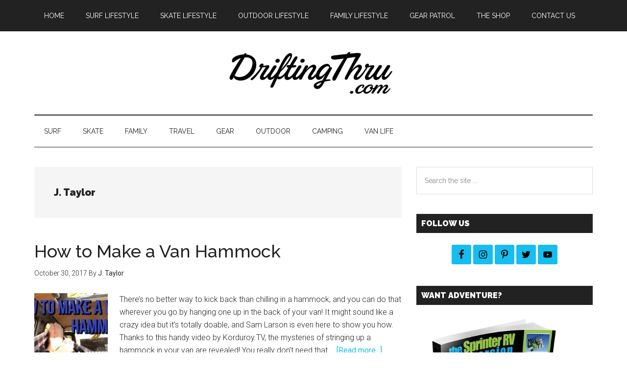

--- FILE ---
content_type: text/html; charset=UTF-8
request_url: https://blog.driftingthru.com/author/jack/
body_size: 10050
content:
<!DOCTYPE html>
<html lang="en-US" xmlns:fb="http://ogp.me/ns/fb#">
<head >
<meta charset="UTF-8" />
<meta name="viewport" content="width=device-width, initial-scale=1" />
<!-- Google Analytics Local by Webcraftic Local Google Analytics -->
<script>
(function(i,s,o,g,r,a,m){i['GoogleAnalyticsObject']=r;i[r]=i[r]||function(){
            (i[r].q=i[r].q||[]).push(arguments)},i[r].l=1*new Date();a=s.createElement(o),
            m=s.getElementsByTagName(o)[0];a.async=1;a.src=g;m.parentNode.insertBefore(a,m)
            })(window,document,'script','https://blog.driftingthru.com/wp-content/uploads/wga-cache/local-ga.js','ga');
ga('create', 'UA-39623287-1', 'auto');
ga('send', 'pageview');
</script>
<!-- end Google Analytics Local by Webcraftic Local Google Analytics -->
<meta name='robots' content='index, follow, max-image-preview:large, max-snippet:-1, max-video-preview:-1' />
	<style>img:is([sizes="auto" i], [sizes^="auto," i]) { contain-intrinsic-size: 3000px 1500px }</style>
	
	<!-- This site is optimized with the Yoast SEO plugin v19.4 - https://yoast.com/wordpress/plugins/seo/ -->
	<title>J. Taylor, Author at DriftingThru Blog</title>
	<link rel="canonical" href="https://blog.driftingthru.com/author/jack/" />
	<link rel="next" href="https://blog.driftingthru.com/author/jack/page/2/" />
	<meta property="og:locale" content="en_US" />
	<meta property="og:type" content="profile" />
	<meta property="og:title" content="J. Taylor, Author at DriftingThru Blog" />
	<meta property="og:url" content="https://blog.driftingthru.com/author/jack/" />
	<meta property="og:site_name" content="DriftingThru Blog" />
	<meta property="og:image" content="https://2.gravatar.com/avatar/8856d6ad485a690ed486fd0a15773dc5?s=500&d=wavatar&r=g" />
	<script type="application/ld+json" class="yoast-schema-graph">{"@context":"https://schema.org","@graph":[{"@type":"WebSite","@id":"https://blog.driftingthru.com/#website","url":"https://blog.driftingthru.com/","name":"DriftingThru Blog","description":"","potentialAction":[{"@type":"SearchAction","target":{"@type":"EntryPoint","urlTemplate":"https://blog.driftingthru.com/?s={search_term_string}"},"query-input":"required name=search_term_string"}],"inLanguage":"en-US"},{"@type":"ImageObject","inLanguage":"en-US","@id":"https://blog.driftingthru.com/author/jack/#primaryimage","url":"https://blog.driftingthru.com/wp-content/uploads/2017/10/How-to-Make-a-Van-Hammock.jpg","contentUrl":"https://blog.driftingthru.com/wp-content/uploads/2017/10/How-to-Make-a-Van-Hammock.jpg","width":1600,"height":900},{"@type":"ProfilePage","@id":"https://blog.driftingthru.com/author/jack/","url":"https://blog.driftingthru.com/author/jack/","name":"J. Taylor, Author at DriftingThru Blog","isPartOf":{"@id":"https://blog.driftingthru.com/#website"},"primaryImageOfPage":{"@id":"https://blog.driftingthru.com/author/jack/#primaryimage"},"image":{"@id":"https://blog.driftingthru.com/author/jack/#primaryimage"},"thumbnailUrl":"https://blog.driftingthru.com/wp-content/uploads/2017/10/How-to-Make-a-Van-Hammock.jpg","breadcrumb":{"@id":"https://blog.driftingthru.com/author/jack/#breadcrumb"},"inLanguage":"en-US","potentialAction":[{"@type":"ReadAction","target":["https://blog.driftingthru.com/author/jack/"]}]},{"@type":"BreadcrumbList","@id":"https://blog.driftingthru.com/author/jack/#breadcrumb","itemListElement":[{"@type":"ListItem","position":1,"name":"Home","item":"https://blog.driftingthru.com/"},{"@type":"ListItem","position":2,"name":"Archives for J. Taylor"}]},{"@type":"Person","@id":"https://blog.driftingthru.com/#/schema/person/dd4e5e7d1f93b12c14a228f23ad2b30a","name":"J. Taylor","image":{"@type":"ImageObject","inLanguage":"en-US","@id":"https://blog.driftingthru.com/#/schema/person/image/","url":"https://secure.gravatar.com/avatar/56fdd876304f1be055177b807661c769a60ee4b5ed886bd42361c73698b0312e?s=96&d=wavatar&r=g","contentUrl":"https://secure.gravatar.com/avatar/56fdd876304f1be055177b807661c769a60ee4b5ed886bd42361c73698b0312e?s=96&d=wavatar&r=g","caption":"J. Taylor"},"mainEntityOfPage":{"@id":"https://blog.driftingthru.com/author/jack/"}}]}</script>
	<!-- / Yoast SEO plugin. -->


<link rel='dns-prefetch' href='//fonts.googleapis.com' />
<link rel="alternate" type="application/rss+xml" title="DriftingThru Blog &raquo; Feed" href="https://blog.driftingthru.com/feed/" />
<link rel="alternate" type="application/rss+xml" title="DriftingThru Blog &raquo; Comments Feed" href="https://blog.driftingthru.com/comments/feed/" />
<link rel="alternate" type="application/rss+xml" title="DriftingThru Blog &raquo; Posts by J. Taylor Feed" href="https://blog.driftingthru.com/author/jack/feed/" />
<link rel='stylesheet' id='magazine-pro-css' href='https://blog.driftingthru.com/wp-content/themes/magazine-pro/style.css' type='text/css' media='all' />
<style id='magazine-pro-inline-css' type='text/css'>


		button:focus,
		button:hover,
		input[type="button"]:focus,
		input[type="button"]:hover,
		input[type="reset"]:focus,
		input[type="reset"]:hover,
		input[type="submit"]:focus,
		input[type="submit"]:hover,
		.archive-pagination li a:focus,
		.archive-pagination li a:hover,
		.archive-pagination li.active a,
		.button:focus,
		.button:hover,
		.entry-content .button:focus,
		.entry-content .button:hover,
		.home-middle a.more-link:focus,
		.home-middle a.more-link:hover,
		.home-top a.more-link:focus,
		.home-top a.more-link:hover,
		.js .content .home-middle a .entry-time,
		.js .content .home-top a .entry-time,
		.sidebar .tagcloud a:focus,
		.sidebar .tagcloud a:hover,
		.widget-area .enews-widget input[type="submit"] {
			background-color: #15beee;
			color: #222222;
		}

		.menu-toggle:focus,
		.menu-toggle:hover,
		.nav-primary .genesis-nav-menu a:focus,
		.nav-primary .genesis-nav-menu a:hover,
		.nav-primary .sub-menu a:focus,
		.nav-primary .sub-menu a:hover,
		.nav-primary .genesis-nav-menu .current-menu-item > a,
		.nav-primary .genesis-nav-menu .sub-menu .current-menu-item > a:focus,
		.nav-primary .genesis-nav-menu .sub-menu .current-menu-item > a:hover,
		.nav-primary .genesis-nav-menu a:focus,
		.nav-primary .genesis-nav-menu a:hover,
		.nav-primary .sub-menu a:focus,
		.nav-primary .sub-menu a:hover,
		.nav-primary .genesis-nav-menu .current-menu-item > a,
		.nav-primary .sub-menu-toggle:focus,
		.nav-primary .sub-menu-toggle:hover {
			color: #15beee;
		}

		@media only screen and (max-width: 840px) {
			nav.nav-primary .sub-menu-toggle:focus,
			nav.nav-primary .sub-menu-toggle:hover,
			nav.nav-primary.genesis-responsive-menu .genesis-nav-menu a:focus,
			nav.nav-primary.genesis-responsive-menu .genesis-nav-menu a:hover,
			nav.nav-primary.genesis-responsive-menu .genesis-nav-menu .sub-menu a:focus,
			nav.nav-primary.genesis-responsive-menu .genesis-nav-menu .sub-menu a:hover,
			#genesis-mobile-nav-primary:focus,
			#genesis-mobile-nav-primary:hover {
				color: #15beee;
			}
		}

		


		a:focus,
		a:hover,
		.entry-content a,
		.entry-title a:focus,
		.entry-title a:hover,
		.genesis-nav-menu a:focus,
		.genesis-nav-menu a:hover,
		.genesis-nav-menu .current-menu-item > a,
		.genesis-nav-menu .sub-menu .current-menu-item > a:focus,
		.genesis-nav-menu .sub-menu .current-menu-item > a:hover,
		.menu-toggle:focus,
		.menu-toggle:hover,
		.sub-menu-toggle:focus,
		.sub-menu-toggle:hover {
			color: #15beee;
		}
		
</style>
<link rel='stylesheet' id='wp-block-library-css' href='https://blog.driftingthru.com/wp-includes/css/dist/block-library/style.min.css' type='text/css' media='all' />
<style id='classic-theme-styles-inline-css' type='text/css'>
/*! This file is auto-generated */
.wp-block-button__link{color:#fff;background-color:#32373c;border-radius:9999px;box-shadow:none;text-decoration:none;padding:calc(.667em + 2px) calc(1.333em + 2px);font-size:1.125em}.wp-block-file__button{background:#32373c;color:#fff;text-decoration:none}
</style>
<style id='global-styles-inline-css' type='text/css'>
:root{--wp--preset--aspect-ratio--square: 1;--wp--preset--aspect-ratio--4-3: 4/3;--wp--preset--aspect-ratio--3-4: 3/4;--wp--preset--aspect-ratio--3-2: 3/2;--wp--preset--aspect-ratio--2-3: 2/3;--wp--preset--aspect-ratio--16-9: 16/9;--wp--preset--aspect-ratio--9-16: 9/16;--wp--preset--color--black: #000000;--wp--preset--color--cyan-bluish-gray: #abb8c3;--wp--preset--color--white: #ffffff;--wp--preset--color--pale-pink: #f78da7;--wp--preset--color--vivid-red: #cf2e2e;--wp--preset--color--luminous-vivid-orange: #ff6900;--wp--preset--color--luminous-vivid-amber: #fcb900;--wp--preset--color--light-green-cyan: #7bdcb5;--wp--preset--color--vivid-green-cyan: #00d084;--wp--preset--color--pale-cyan-blue: #8ed1fc;--wp--preset--color--vivid-cyan-blue: #0693e3;--wp--preset--color--vivid-purple: #9b51e0;--wp--preset--gradient--vivid-cyan-blue-to-vivid-purple: linear-gradient(135deg,rgba(6,147,227,1) 0%,rgb(155,81,224) 100%);--wp--preset--gradient--light-green-cyan-to-vivid-green-cyan: linear-gradient(135deg,rgb(122,220,180) 0%,rgb(0,208,130) 100%);--wp--preset--gradient--luminous-vivid-amber-to-luminous-vivid-orange: linear-gradient(135deg,rgba(252,185,0,1) 0%,rgba(255,105,0,1) 100%);--wp--preset--gradient--luminous-vivid-orange-to-vivid-red: linear-gradient(135deg,rgba(255,105,0,1) 0%,rgb(207,46,46) 100%);--wp--preset--gradient--very-light-gray-to-cyan-bluish-gray: linear-gradient(135deg,rgb(238,238,238) 0%,rgb(169,184,195) 100%);--wp--preset--gradient--cool-to-warm-spectrum: linear-gradient(135deg,rgb(74,234,220) 0%,rgb(151,120,209) 20%,rgb(207,42,186) 40%,rgb(238,44,130) 60%,rgb(251,105,98) 80%,rgb(254,248,76) 100%);--wp--preset--gradient--blush-light-purple: linear-gradient(135deg,rgb(255,206,236) 0%,rgb(152,150,240) 100%);--wp--preset--gradient--blush-bordeaux: linear-gradient(135deg,rgb(254,205,165) 0%,rgb(254,45,45) 50%,rgb(107,0,62) 100%);--wp--preset--gradient--luminous-dusk: linear-gradient(135deg,rgb(255,203,112) 0%,rgb(199,81,192) 50%,rgb(65,88,208) 100%);--wp--preset--gradient--pale-ocean: linear-gradient(135deg,rgb(255,245,203) 0%,rgb(182,227,212) 50%,rgb(51,167,181) 100%);--wp--preset--gradient--electric-grass: linear-gradient(135deg,rgb(202,248,128) 0%,rgb(113,206,126) 100%);--wp--preset--gradient--midnight: linear-gradient(135deg,rgb(2,3,129) 0%,rgb(40,116,252) 100%);--wp--preset--font-size--small: 13px;--wp--preset--font-size--medium: 20px;--wp--preset--font-size--large: 36px;--wp--preset--font-size--x-large: 42px;--wp--preset--spacing--20: 0.44rem;--wp--preset--spacing--30: 0.67rem;--wp--preset--spacing--40: 1rem;--wp--preset--spacing--50: 1.5rem;--wp--preset--spacing--60: 2.25rem;--wp--preset--spacing--70: 3.38rem;--wp--preset--spacing--80: 5.06rem;--wp--preset--shadow--natural: 6px 6px 9px rgba(0, 0, 0, 0.2);--wp--preset--shadow--deep: 12px 12px 50px rgba(0, 0, 0, 0.4);--wp--preset--shadow--sharp: 6px 6px 0px rgba(0, 0, 0, 0.2);--wp--preset--shadow--outlined: 6px 6px 0px -3px rgba(255, 255, 255, 1), 6px 6px rgba(0, 0, 0, 1);--wp--preset--shadow--crisp: 6px 6px 0px rgba(0, 0, 0, 1);}:where(.is-layout-flex){gap: 0.5em;}:where(.is-layout-grid){gap: 0.5em;}body .is-layout-flex{display: flex;}.is-layout-flex{flex-wrap: wrap;align-items: center;}.is-layout-flex > :is(*, div){margin: 0;}body .is-layout-grid{display: grid;}.is-layout-grid > :is(*, div){margin: 0;}:where(.wp-block-columns.is-layout-flex){gap: 2em;}:where(.wp-block-columns.is-layout-grid){gap: 2em;}:where(.wp-block-post-template.is-layout-flex){gap: 1.25em;}:where(.wp-block-post-template.is-layout-grid){gap: 1.25em;}.has-black-color{color: var(--wp--preset--color--black) !important;}.has-cyan-bluish-gray-color{color: var(--wp--preset--color--cyan-bluish-gray) !important;}.has-white-color{color: var(--wp--preset--color--white) !important;}.has-pale-pink-color{color: var(--wp--preset--color--pale-pink) !important;}.has-vivid-red-color{color: var(--wp--preset--color--vivid-red) !important;}.has-luminous-vivid-orange-color{color: var(--wp--preset--color--luminous-vivid-orange) !important;}.has-luminous-vivid-amber-color{color: var(--wp--preset--color--luminous-vivid-amber) !important;}.has-light-green-cyan-color{color: var(--wp--preset--color--light-green-cyan) !important;}.has-vivid-green-cyan-color{color: var(--wp--preset--color--vivid-green-cyan) !important;}.has-pale-cyan-blue-color{color: var(--wp--preset--color--pale-cyan-blue) !important;}.has-vivid-cyan-blue-color{color: var(--wp--preset--color--vivid-cyan-blue) !important;}.has-vivid-purple-color{color: var(--wp--preset--color--vivid-purple) !important;}.has-black-background-color{background-color: var(--wp--preset--color--black) !important;}.has-cyan-bluish-gray-background-color{background-color: var(--wp--preset--color--cyan-bluish-gray) !important;}.has-white-background-color{background-color: var(--wp--preset--color--white) !important;}.has-pale-pink-background-color{background-color: var(--wp--preset--color--pale-pink) !important;}.has-vivid-red-background-color{background-color: var(--wp--preset--color--vivid-red) !important;}.has-luminous-vivid-orange-background-color{background-color: var(--wp--preset--color--luminous-vivid-orange) !important;}.has-luminous-vivid-amber-background-color{background-color: var(--wp--preset--color--luminous-vivid-amber) !important;}.has-light-green-cyan-background-color{background-color: var(--wp--preset--color--light-green-cyan) !important;}.has-vivid-green-cyan-background-color{background-color: var(--wp--preset--color--vivid-green-cyan) !important;}.has-pale-cyan-blue-background-color{background-color: var(--wp--preset--color--pale-cyan-blue) !important;}.has-vivid-cyan-blue-background-color{background-color: var(--wp--preset--color--vivid-cyan-blue) !important;}.has-vivid-purple-background-color{background-color: var(--wp--preset--color--vivid-purple) !important;}.has-black-border-color{border-color: var(--wp--preset--color--black) !important;}.has-cyan-bluish-gray-border-color{border-color: var(--wp--preset--color--cyan-bluish-gray) !important;}.has-white-border-color{border-color: var(--wp--preset--color--white) !important;}.has-pale-pink-border-color{border-color: var(--wp--preset--color--pale-pink) !important;}.has-vivid-red-border-color{border-color: var(--wp--preset--color--vivid-red) !important;}.has-luminous-vivid-orange-border-color{border-color: var(--wp--preset--color--luminous-vivid-orange) !important;}.has-luminous-vivid-amber-border-color{border-color: var(--wp--preset--color--luminous-vivid-amber) !important;}.has-light-green-cyan-border-color{border-color: var(--wp--preset--color--light-green-cyan) !important;}.has-vivid-green-cyan-border-color{border-color: var(--wp--preset--color--vivid-green-cyan) !important;}.has-pale-cyan-blue-border-color{border-color: var(--wp--preset--color--pale-cyan-blue) !important;}.has-vivid-cyan-blue-border-color{border-color: var(--wp--preset--color--vivid-cyan-blue) !important;}.has-vivid-purple-border-color{border-color: var(--wp--preset--color--vivid-purple) !important;}.has-vivid-cyan-blue-to-vivid-purple-gradient-background{background: var(--wp--preset--gradient--vivid-cyan-blue-to-vivid-purple) !important;}.has-light-green-cyan-to-vivid-green-cyan-gradient-background{background: var(--wp--preset--gradient--light-green-cyan-to-vivid-green-cyan) !important;}.has-luminous-vivid-amber-to-luminous-vivid-orange-gradient-background{background: var(--wp--preset--gradient--luminous-vivid-amber-to-luminous-vivid-orange) !important;}.has-luminous-vivid-orange-to-vivid-red-gradient-background{background: var(--wp--preset--gradient--luminous-vivid-orange-to-vivid-red) !important;}.has-very-light-gray-to-cyan-bluish-gray-gradient-background{background: var(--wp--preset--gradient--very-light-gray-to-cyan-bluish-gray) !important;}.has-cool-to-warm-spectrum-gradient-background{background: var(--wp--preset--gradient--cool-to-warm-spectrum) !important;}.has-blush-light-purple-gradient-background{background: var(--wp--preset--gradient--blush-light-purple) !important;}.has-blush-bordeaux-gradient-background{background: var(--wp--preset--gradient--blush-bordeaux) !important;}.has-luminous-dusk-gradient-background{background: var(--wp--preset--gradient--luminous-dusk) !important;}.has-pale-ocean-gradient-background{background: var(--wp--preset--gradient--pale-ocean) !important;}.has-electric-grass-gradient-background{background: var(--wp--preset--gradient--electric-grass) !important;}.has-midnight-gradient-background{background: var(--wp--preset--gradient--midnight) !important;}.has-small-font-size{font-size: var(--wp--preset--font-size--small) !important;}.has-medium-font-size{font-size: var(--wp--preset--font-size--medium) !important;}.has-large-font-size{font-size: var(--wp--preset--font-size--large) !important;}.has-x-large-font-size{font-size: var(--wp--preset--font-size--x-large) !important;}
:where(.wp-block-post-template.is-layout-flex){gap: 1.25em;}:where(.wp-block-post-template.is-layout-grid){gap: 1.25em;}
:where(.wp-block-columns.is-layout-flex){gap: 2em;}:where(.wp-block-columns.is-layout-grid){gap: 2em;}
:root :where(.wp-block-pullquote){font-size: 1.5em;line-height: 1.6;}
</style>
<link rel='stylesheet' id='contact-form-7-css' href='https://blog.driftingthru.com/wp-content/plugins/contact-form-7/includes/css/styles.css' type='text/css' media='all' />
<link rel='stylesheet' id='dashicons-css' href='https://blog.driftingthru.com/wp-includes/css/dashicons.min.css' type='text/css' media='all' />
<link rel='stylesheet' id='google-fonts-css' href='//fonts.googleapis.com/css?family=Roboto%3A300%2C400%7CRaleway%3A400%2C500%2C900&#038;ver=3.2.3' type='text/css' media='all' />
<link rel='stylesheet' id='simple-social-icons-font-css' href='https://blog.driftingthru.com/wp-content/plugins/simple-social-icons/css/style.css' type='text/css' media='all' />
<script type="text/javascript" src="https://blog.driftingthru.com/wp-includes/js/jquery/jquery.min.js" id="jquery-core-js"></script>
<script type="text/javascript" src="https://blog.driftingthru.com/wp-includes/js/jquery/jquery-migrate.min.js" id="jquery-migrate-js"></script>
<script type="text/javascript" src="https://blog.driftingthru.com/wp-content/themes/magazine-pro/js/entry-date.js" id="magazine-entry-date-js"></script>
<link rel="https://api.w.org/" href="https://blog.driftingthru.com/wp-json/" /><link rel="alternate" title="JSON" type="application/json" href="https://blog.driftingthru.com/wp-json/wp/v2/users/3" /><link rel="EditURI" type="application/rsd+xml" title="RSD" href="https://blog.driftingthru.com/xmlrpc.php?rsd" />
<meta name="generator" content="WordPress 6.8.3" />
<script type="text/javascript" src="http://classic.avantlink.com/affiliate_app_confirm.php?mode=js&authResponse=a61f5a9e81938cc360f9585313711355c37bc2b2"></script>
<meta name="msvalidate.01" content="4DDBE188563E05F7E951B46ABC661D4C" />
<link rel="icon" href="https://blog.driftingthru.com/wp-content/themes/magazine-pro/images/favicon.ico" />
<style type="text/css">.site-title a { background: url(https://blog.driftingthru.com/wp-content/uploads/2017/05/cropped-760x180.jpg) no-repeat !important; }</style>
<!-- All in one Favicon 4.7 --><link rel="shortcut icon" href="https://blog.driftingthru.com/wp-content/uploads/2015/02/favicon6.ico" />
</head>
<body class="archive author author-jack author-3 wp-theme-genesis wp-child-theme-magazine-pro custom-header header-image header-full-width content-sidebar genesis-breadcrumbs-hidden genesis-footer-widgets-hidden primary-nav"><div class="site-container"><ul class="genesis-skip-link"><li><a href="#genesis-content" class="screen-reader-shortcut"> Skip to main content</a></li><li><a href="#genesis-nav-secondary" class="screen-reader-shortcut"> Skip to secondary menu</a></li><li><a href="#genesis-sidebar-primary" class="screen-reader-shortcut"> Skip to primary sidebar</a></li></ul><nav class="nav-primary" aria-label="Main" id="genesis-nav-primary"><div class="wrap"><ul id="menu-menu" class="menu genesis-nav-menu menu-primary js-superfish"><li id="menu-item-2325" class="menu-item menu-item-type-custom menu-item-object-custom menu-item-home menu-item-2325"><a href="https://blog.driftingthru.com/"><span >Home</span></a></li>
<li id="menu-item-2326" class="menu-item menu-item-type-taxonomy menu-item-object-category menu-item-has-children menu-item-2326"><a href="https://blog.driftingthru.com/category/surf-lifestyle/"><span >Surf Lifestyle</span></a>
<ul class="sub-menu">
	<li id="menu-item-2334" class="menu-item menu-item-type-taxonomy menu-item-object-category menu-item-2334"><a href="https://blog.driftingthru.com/category/news/"><span >News</span></a></li>
	<li id="menu-item-2335" class="menu-item menu-item-type-taxonomy menu-item-object-category menu-item-2335"><a href="https://blog.driftingthru.com/category/wsl/"><span >WSL</span></a></li>
	<li id="menu-item-2336" class="menu-item menu-item-type-taxonomy menu-item-object-category menu-item-2336"><a href="https://blog.driftingthru.com/category/art/"><span >Art</span></a></li>
</ul>
</li>
<li id="menu-item-2338" class="menu-item menu-item-type-taxonomy menu-item-object-category menu-item-2338"><a href="https://blog.driftingthru.com/category/skate/"><span >Skate Lifestyle</span></a></li>
<li id="menu-item-2250" class="menu-item menu-item-type-taxonomy menu-item-object-category menu-item-has-children menu-item-2250"><a href="https://blog.driftingthru.com/category/outdoor-lifestyle/"><span >Outdoor Lifestyle</span></a>
<ul class="sub-menu">
	<li id="menu-item-2337" class="menu-item menu-item-type-taxonomy menu-item-object-category menu-item-2337"><a href="https://blog.driftingthru.com/category/travel/"><span >Travel</span></a></li>
</ul>
</li>
<li id="menu-item-2327" class="menu-item menu-item-type-taxonomy menu-item-object-category menu-item-2327"><a href="https://blog.driftingthru.com/category/family-lifestyle/"><span >Family Lifestyle</span></a></li>
<li id="menu-item-2323" class="menu-item menu-item-type-taxonomy menu-item-object-category menu-item-2323"><a href="https://blog.driftingthru.com/category/outdoor-gear-reviews/"><span >Gear Patrol</span></a></li>
<li id="menu-item-802" class="menu-item menu-item-type-custom menu-item-object-custom menu-item-has-children menu-item-802"><a href="http://driftingthru.com"><span >THE SHOP</span></a>
<ul class="sub-menu">
	<li id="menu-item-245" class="menu-item menu-item-type-custom menu-item-object-custom menu-item-245"><a href="http://driftingthru.com/surf-shop/"><span >Surf Shop</span></a></li>
	<li id="menu-item-799" class="menu-item menu-item-type-custom menu-item-object-custom menu-item-799"><a href="http://driftingthru.com/skateboards/"><span >Skate Shop</span></a></li>
	<li id="menu-item-800" class="menu-item menu-item-type-custom menu-item-object-custom menu-item-800"><a href="http://driftingthru.com/bodyboard-shop/"><span >Bodyboard Shop</span></a></li>
	<li id="menu-item-801" class="menu-item menu-item-type-custom menu-item-object-custom menu-item-801"><a href="http://driftingthru.com/stand-up-paddle/"><span >SUP Shop</span></a></li>
	<li id="menu-item-803" class="menu-item menu-item-type-custom menu-item-object-custom menu-item-803"><a href="http://driftingthru.com/misc/"><span >Accessories</span></a></li>
	<li id="menu-item-804" class="menu-item menu-item-type-custom menu-item-object-custom menu-item-804"><a href="http://driftingthru.com/sale/"><span >On Sale</span></a></li>
</ul>
</li>
<li id="menu-item-2331" class="menu-item menu-item-type-post_type menu-item-object-page menu-item-2331"><a href="https://blog.driftingthru.com/contact-us/"><span >Contact Us</span></a></li>
</ul></div></nav><header class="site-header"><div class="wrap"><div class="title-area"><p class="site-title"><a href="https://blog.driftingthru.com/">DriftingThru Blog</a></p></div></div></header><nav class="nav-secondary" aria-label="Secondary" id="genesis-nav-secondary"><div class="wrap"><ul id="menu-secondary-nav" class="menu genesis-nav-menu menu-secondary js-superfish"><li id="menu-item-2290" class="menu-item menu-item-type-taxonomy menu-item-object-category menu-item-2290"><a href="https://blog.driftingthru.com/category/surf-lifestyle/"><span >Surf</span></a></li>
<li id="menu-item-2291" class="menu-item menu-item-type-taxonomy menu-item-object-category menu-item-2291"><a href="https://blog.driftingthru.com/category/skate/"><span >Skate</span></a></li>
<li id="menu-item-2333" class="menu-item menu-item-type-taxonomy menu-item-object-category menu-item-2333"><a href="https://blog.driftingthru.com/category/family-lifestyle/"><span >Family</span></a></li>
<li id="menu-item-2292" class="menu-item menu-item-type-taxonomy menu-item-object-category menu-item-2292"><a href="https://blog.driftingthru.com/category/travel/"><span >Travel</span></a></li>
<li id="menu-item-2296" class="menu-item menu-item-type-taxonomy menu-item-object-category menu-item-2296"><a href="https://blog.driftingthru.com/category/outdoor-gear-reviews/"><span >Gear</span></a></li>
<li id="menu-item-2293" class="menu-item menu-item-type-taxonomy menu-item-object-category menu-item-2293"><a href="https://blog.driftingthru.com/category/outdoor-lifestyle/"><span >Outdoor</span></a></li>
<li id="menu-item-2361" class="menu-item menu-item-type-taxonomy menu-item-object-category menu-item-2361"><a href="https://blog.driftingthru.com/category/camping/"><span >Camping</span></a></li>
<li id="menu-item-2362" class="menu-item menu-item-type-taxonomy menu-item-object-category menu-item-2362"><a href="https://blog.driftingthru.com/category/van-life/"><span >Van Life</span></a></li>
</ul></div></nav><div class="site-inner"><div class="content-sidebar-wrap"><main class="content" id="genesis-content"><div class="archive-description author-archive-description author-description"><h1 class="archive-title">J. Taylor</h1></div><article class="post-2586 post type-post status-publish format-standard has-post-thumbnail category-van-life tag-camper tag-outdoors tag-van-hammock tag-van-life entry" aria-label="How to Make a Van Hammock"><header class="entry-header"><h2 class="entry-title"><a class="entry-title-link" rel="bookmark" href="https://blog.driftingthru.com/make-van-hammock/">How to Make a Van Hammock</a></h2>
<p class="entry-meta"><time class="entry-time">October 30, 2017</time> By <span class="entry-author"><a href="https://blog.driftingthru.com/author/jack/" class="entry-author-link" rel="author"><span class="entry-author-name">J. Taylor</span></a></span>  </p></header><div class="entry-content"><a class="entry-image-link" href="https://blog.driftingthru.com/make-van-hammock/" aria-hidden="true" tabindex="-1"><img width="150" height="150" src="https://blog.driftingthru.com/wp-content/uploads/2017/10/How-to-Make-a-Van-Hammock-150x150.jpg" class="alignleft post-image entry-image" alt="" decoding="async" srcset="https://blog.driftingthru.com/wp-content/uploads/2017/10/How-to-Make-a-Van-Hammock-150x150.jpg 150w, https://blog.driftingthru.com/wp-content/uploads/2017/10/How-to-Make-a-Van-Hammock-100x100.jpg 100w" sizes="(max-width: 150px) 100vw, 150px" /></a><p>There’s no better way to kick back than chilling in a hammock, and you can do that wherever you go by hanging one up in the back of your van! It might sound like a crazy idea but it’s totally doable, and Sam Larson is even here to show you how. Thanks to this handy video by Korduroy.TV, the mysteries of stringing up a hammock in your van are revealed! You really don’t need that &#x02026; <a href="https://blog.driftingthru.com/make-van-hammock/" class="more-link">[Read more...] <span class="screen-reader-text">about How to Make a Van Hammock</span></a></p></div></article><article class="post-2570 post type-post status-publish format-standard has-post-thumbnail category-travel tag-playa-zicatela tag-puerto-escondido tag-surf-bum tag-travel entry" aria-label="A Surf Bum’s Guide to Puerto Escondido"><header class="entry-header"><h2 class="entry-title"><a class="entry-title-link" rel="bookmark" href="https://blog.driftingthru.com/a-surf-bums-guide-to-puerto-escondido/">A Surf Bum’s Guide to Puerto Escondido</a></h2>
<p class="entry-meta"><time class="entry-time">October 25, 2017</time> By <span class="entry-author"><a href="https://blog.driftingthru.com/author/jack/" class="entry-author-link" rel="author"><span class="entry-author-name">J. Taylor</span></a></span>  </p></header><div class="entry-content"><a class="entry-image-link" href="https://blog.driftingthru.com/a-surf-bums-guide-to-puerto-escondido/" aria-hidden="true" tabindex="-1"><img width="150" height="150" src="https://blog.driftingthru.com/wp-content/uploads/2017/10/IMG_2440-compressor-150x150.jpg" class="alignleft post-image entry-image" alt="" decoding="async" loading="lazy" srcset="https://blog.driftingthru.com/wp-content/uploads/2017/10/IMG_2440-compressor-150x150.jpg 150w, https://blog.driftingthru.com/wp-content/uploads/2017/10/IMG_2440-compressor-100x100.jpg 100w" sizes="auto, (max-width: 150px) 100vw, 150px" /></a><p>Deep down south in the state of Oaxaca, Puerto Escondido has become renown in the surfing world as a big wave spot, but what about when the swell isn’t triple overhead? Visiting this surf town outside of the big wave season doesn’t make it any less worthy as a surf destination, in fact you’ll probably surf more unless you only paddle out when the waves are taller than the palm &#x02026; <a href="https://blog.driftingthru.com/a-surf-bums-guide-to-puerto-escondido/" class="more-link">[Read more...] <span class="screen-reader-text">about A Surf Bum’s Guide to Puerto Escondido</span></a></p></div></article><article class="post-2583 post type-post status-publish format-standard has-post-thumbnail category-surf-lifestyle category-video tag-alex-grey tag-mexico tag-smoke-bomb tag-turkeymelt entry" aria-label="Smoke Bomb"><header class="entry-header"><h2 class="entry-title"><a class="entry-title-link" rel="bookmark" href="https://blog.driftingthru.com/smoke-bomb/">Smoke Bomb</a></h2>
<p class="entry-meta"><time class="entry-time">October 20, 2017</time> By <span class="entry-author"><a href="https://blog.driftingthru.com/author/jack/" class="entry-author-link" rel="author"><span class="entry-author-name">J. Taylor</span></a></span>  </p></header><div class="entry-content"><a class="entry-image-link" href="https://blog.driftingthru.com/smoke-bomb/" aria-hidden="true" tabindex="-1"><img width="150" height="150" src="https://blog.driftingthru.com/wp-content/uploads/2017/10/Smoke-Bomb-150x150.jpg" class="alignleft post-image entry-image" alt="Smoke Bomb" decoding="async" loading="lazy" srcset="https://blog.driftingthru.com/wp-content/uploads/2017/10/Smoke-Bomb-150x150.jpg 150w, https://blog.driftingthru.com/wp-content/uploads/2017/10/Smoke-Bomb-100x100.jpg 100w" sizes="auto, (max-width: 150px) 100vw, 150px" /></a><p>While California didn’t have the best summer of surf this year, there was somewhere not too far away that did! Yes, we’re talking about Mexico, where the southern points lit up for anyone willing to make the journey there. What’s not to love about reeling rights in the scorching sun, right? Alex Grey got himself there to shred everything the south swell season could throw at &#x02026; <a href="https://blog.driftingthru.com/smoke-bomb/" class="more-link">[Read more...] <span class="screen-reader-text">about Smoke Bomb</span></a></p></div></article><article class="post-2590 post type-post status-publish format-standard has-post-thumbnail category-wsl tag-gabriel-medina tag-hossegor tag-quiksilver-pro-france tag-wsl entry" aria-label="Gabriel Medina &#038; Carissa Moore Win Quiksilver and Roxy Pro France"><header class="entry-header"><h2 class="entry-title"><a class="entry-title-link" rel="bookmark" href="https://blog.driftingthru.com/2017-quiksilver-pro-france/">Gabriel Medina &#038; Carissa Moore Win Quiksilver and Roxy Pro France</a></h2>
<p class="entry-meta"><time class="entry-time">October 16, 2017</time> By <span class="entry-author"><a href="https://blog.driftingthru.com/author/jack/" class="entry-author-link" rel="author"><span class="entry-author-name">J. Taylor</span></a></span>  </p></header><div class="entry-content"><a class="entry-image-link" href="https://blog.driftingthru.com/2017-quiksilver-pro-france/" aria-hidden="true" tabindex="-1"><img width="150" height="150" src="https://blog.driftingthru.com/wp-content/uploads/2017/10/finalist-5375-QuiksilverProFrance17Poullenot-compressor-150x150.jpg" class="alignleft post-image entry-image" alt="" decoding="async" loading="lazy" srcset="https://blog.driftingthru.com/wp-content/uploads/2017/10/finalist-5375-QuiksilverProFrance17Poullenot-compressor-150x150.jpg 150w, https://blog.driftingthru.com/wp-content/uploads/2017/10/finalist-5375-QuiksilverProFrance17Poullenot-compressor-100x100.jpg 100w" sizes="auto, (max-width: 150px) 100vw, 150px" /></a><p>Gabriel Medina and Carissa Moore claimed victory at the Quiksilver and Roxy Pro France, respectively, in excellent three-to-five foot rippable peaks at Stop No. 9 of the World Surf League Championship Tour.
2014 WSL Champion Medina built momentum all week to peak at the perfect time in the final series and put together two massive heats in the Semifinals and Final to win the &#x02026; <a href="https://blog.driftingthru.com/2017-quiksilver-pro-france/" class="more-link">[Read more...] <span class="screen-reader-text">about Gabriel Medina &#038; Carissa Moore Win Quiksilver and Roxy Pro France</span></a></p></div></article><article class="post-2566 post type-post status-publish format-standard has-post-thumbnail category-family-lifestyle category-video tag-camper tag-family tag-outdoors tag-van-life entry" aria-label="Camper Van Travel with a Baby &#8211; It’s Family Van Life!"><header class="entry-header"><h2 class="entry-title"><a class="entry-title-link" rel="bookmark" href="https://blog.driftingthru.com/camper-van-travel-baby-family-van-life/">Camper Van Travel with a Baby &#8211; It’s Family Van Life!</a></h2>
<p class="entry-meta"><time class="entry-time">October 9, 2017</time> By <span class="entry-author"><a href="https://blog.driftingthru.com/author/jack/" class="entry-author-link" rel="author"><span class="entry-author-name">J. Taylor</span></a></span>  </p></header><div class="entry-content"><a class="entry-image-link" href="https://blog.driftingthru.com/camper-van-travel-baby-family-van-life/" aria-hidden="true" tabindex="-1"><img width="150" height="150" src="https://blog.driftingthru.com/wp-content/uploads/2017/10/maxresdefault-150x150.jpg" class="alignleft post-image entry-image" alt="van life with a baby" decoding="async" loading="lazy" srcset="https://blog.driftingthru.com/wp-content/uploads/2017/10/maxresdefault-150x150.jpg 150w, https://blog.driftingthru.com/wp-content/uploads/2017/10/maxresdefault-100x100.jpg 100w" sizes="auto, (max-width: 150px) 100vw, 150px" /></a><p>The thought of packing it all up and hitting the road with your baby in tow might sound too crazy when you say it to yourself, so hear about it from people who are doing it! The guys from Exploring Alternatives met up with a new family living the van life, Andrew, Stacey, and 3-month-old Rowan. Hearing about their experiences shed some light on exactly what it’s like to live &#x02026; <a href="https://blog.driftingthru.com/camper-van-travel-baby-family-van-life/" class="more-link">[Read more...] <span class="screen-reader-text">about Camper Van Travel with a Baby &#8211; It’s Family Van Life!</span></a></p></div></article><div class="archive-pagination pagination"><div class="pagination-next alignright"><a href="https://blog.driftingthru.com/author/jack/page/2/" >Next Page &#x000BB;</a></div></div></main><aside class="sidebar sidebar-primary widget-area" role="complementary" aria-label="Primary Sidebar" id="genesis-sidebar-primary"><h2 class="genesis-sidebar-title screen-reader-text">Primary Sidebar</h2><section id="search-6" class="widget widget_search"><div class="widget-wrap"><form class="search-form" method="get" action="https://blog.driftingthru.com/" role="search"><label class="search-form-label screen-reader-text" for="searchform-1">Search the site ...</label><input class="search-form-input" type="search" name="s" id="searchform-1" placeholder="Search the site ..."><input class="search-form-submit" type="submit" value="Search"><meta content="https://blog.driftingthru.com/?s={s}"></form></div></section>
<section id="simple-social-icons-2" class="widget simple-social-icons"><div class="widget-wrap"><h3 class="widgettitle widget-title">Follow Us</h3>
<ul class="aligncenter"><li class="ssi-facebook"><a href="http://www.facebook.com/driftingthru" target="_blank" rel="noopener noreferrer"><svg role="img" class="social-facebook" aria-labelledby="social-facebook-2"><title id="social-facebook-2">Facebook</title><use xlink:href="https://blog.driftingthru.com/wp-content/plugins/simple-social-icons/symbol-defs.svg#social-facebook"></use></svg></a></li><li class="ssi-instagram"><a href="http://www.instagram.com/driftingthrudotcom" target="_blank" rel="noopener noreferrer"><svg role="img" class="social-instagram" aria-labelledby="social-instagram-2"><title id="social-instagram-2">Instagram</title><use xlink:href="https://blog.driftingthru.com/wp-content/plugins/simple-social-icons/symbol-defs.svg#social-instagram"></use></svg></a></li><li class="ssi-pinterest"><a href="http://www.pinterest.com/driftingthru" target="_blank" rel="noopener noreferrer"><svg role="img" class="social-pinterest" aria-labelledby="social-pinterest-2"><title id="social-pinterest-2">Pinterest</title><use xlink:href="https://blog.driftingthru.com/wp-content/plugins/simple-social-icons/symbol-defs.svg#social-pinterest"></use></svg></a></li><li class="ssi-twitter"><a href="http://www.twiter.com/driftingthru" target="_blank" rel="noopener noreferrer"><svg role="img" class="social-twitter" aria-labelledby="social-twitter-2"><title id="social-twitter-2">Twitter</title><use xlink:href="https://blog.driftingthru.com/wp-content/plugins/simple-social-icons/symbol-defs.svg#social-twitter"></use></svg></a></li><li class="ssi-youtube"><a href="http://www.youtube.com/driftingthrudotcom" target="_blank" rel="noopener noreferrer"><svg role="img" class="social-youtube" aria-labelledby="social-youtube-2"><title id="social-youtube-2">YouTube</title><use xlink:href="https://blog.driftingthru.com/wp-content/plugins/simple-social-icons/symbol-defs.svg#social-youtube"></use></svg></a></li></ul></div></section>
<section id="black-studio-tinymce-17" class="widget widget_black_studio_tinymce"><div class="widget-wrap"><h3 class="widgettitle widget-title">Want Adventure?</h3>
<div class="textwidget"><p><a href="https://www.e-junkie.com/ecom/gb.php?ii=910640&amp;cl=161661&amp;c=ib&amp;aff=324184"><img class="size-full wp-image-2373 alignleft" src="https://blog.driftingthru.com/wp-content/uploads/2017/05/300x350.jpg" alt="" width="300" height="350" /></a></p>
</div></div></section>
<section id="black-studio-tinymce-16" class="widget widget_black_studio_tinymce"><div class="widget-wrap"><div class="textwidget"></div></div></section>
<section id="black-studio-tinymce-18" class="widget widget_black_studio_tinymce"><div class="widget-wrap"><h3 class="widgettitle widget-title">Connect With Us </h3>
<div class="textwidget"></div></div></section>
<div class="widget-wrap">Please check your feed, the data was entered incorrectly.</div>
<section id="cd_fbsp_like_widget-3" class="widget cd-fb-like-widget"><div class="widget-wrap"><fb:like-box href="http://www.facebook.com/driftingthru" width="300" height="350" border_color="" show_faces="true" stream="true" header="true"></fb:like-box></div></section>
</aside></div></div><footer class="site-footer"><div class="wrap">

<div id="footerleft">
		<p>Copyright &copy; 2017 &middot; All rights reserved &middot; <a href="https://driftingthru.com" >DriftingThru.com</a> &middot; <?php wp_loginout(); ?> </p>
	</div></div></footer></div><script type="speculationrules">
{"prefetch":[{"source":"document","where":{"and":[{"href_matches":"\/*"},{"not":{"href_matches":["\/wp-*.php","\/wp-admin\/*","\/wp-content\/uploads\/*","\/wp-content\/*","\/wp-content\/plugins\/*","\/wp-content\/themes\/magazine-pro\/*","\/wp-content\/themes\/genesis\/*","\/*\\?(.+)"]}},{"not":{"selector_matches":"a[rel~=\"nofollow\"]"}},{"not":{"selector_matches":".no-prefetch, .no-prefetch a"}}]},"eagerness":"conservative"}]}
</script>
    <div id="fb-root"></div>
    <script>(function(d, s, id) {
      var js, fjs = d.getElementsByTagName(s)[0];
      if (d.getElementById(id)) return;
      js = d.createElement(s); js.id = id;
      js.src = "//connect.facebook.net/en_US/all.js#xfbml=1";
      fjs.parentNode.insertBefore(js, fjs);
    }(document, 'script', 'facebook-jssdk'));</script>
    <script type="text/javascript">
  (function() {
    window._pa = window._pa || {};
    // _pa.orderId = "myUser@email.com"; // OPTIONAL: include your user's email address or order ID
    // _pa.revenue = "19.99"; // OPTIONAL: include dynamic purchase value for the conversion
    // _pa.onLoadEvent = "sign_up"; // OPTIONAL: name of segment/conversion to be fired on script load
    var pa = document.createElement('script'); pa.type = 'text/javascript'; pa.async = true;
    pa.src = ('https:' == document.location.protocol ? 'https:' : 'http:') + "//tag.marinsm.com/serve/581f37fea81a67dbec000028.js";
    var s = document.getElementsByTagName('script')[0]; s.parentNode.insertBefore(pa, s);
  })();
</script><style type="text/css" media="screen">#simple-social-icons-2 ul li a, #simple-social-icons-2 ul li a:hover, #simple-social-icons-2 ul li a:focus { background-color: #15beee !important; border-radius: 3px; color: #000000 !important; border: 0px #ffffff solid !important; font-size: 20px; padding: 10px; }  #simple-social-icons-2 ul li a:hover, #simple-social-icons-2 ul li a:focus { background-color: #000000 !important; border-color: #ffffff !important; color: #09b1d8 !important; }  #simple-social-icons-2 ul li a:focus { outline: 1px dotted #000000 !important; }</style><link rel='stylesheet' id='wdi_font-tenweb-css' href='https://blog.driftingthru.com/wp-content/plugins/wd-instagram-feed/css/tenweb-fonts/fonts.css' type='text/css' media='all' />
<link rel='stylesheet' id='wdi_frontend-css' href='https://blog.driftingthru.com/wp-content/plugins/wd-instagram-feed/css/wdi_frontend.min.css' type='text/css' media='all' />
<link rel='stylesheet' id='wdi_mCustomScrollbar-css' href='https://blog.driftingthru.com/wp-content/plugins/wd-instagram-feed/css/gallerybox/jquery.mCustomScrollbar.min.css' type='text/css' media='all' />
<script type="text/javascript" src="https://blog.driftingthru.com/wp-includes/js/dist/vendor/wp-polyfill.min.js" id="wp-polyfill-js"></script>
<script type="text/javascript" id="contact-form-7-js-extra">
/* <![CDATA[ */
var wpcf7 = {"api":{"root":"https:\/\/blog.driftingthru.com\/wp-json\/","namespace":"contact-form-7\/v1"},"cached":"1"};
/* ]]> */
</script>
<script type="text/javascript" src="https://blog.driftingthru.com/wp-content/plugins/contact-form-7/includes/js/index.js" id="contact-form-7-js"></script>
<script type="text/javascript" id="disqus_count-js-extra">
/* <![CDATA[ */
var countVars = {"disqusShortname":"blogdriftingthru"};
/* ]]> */
</script>
<script type="text/javascript" src="https://blog.driftingthru.com/wp-content/plugins/disqus-comment-system/public/js/comment_count.js" id="disqus_count-js"></script>
<script type="text/javascript" src="https://blog.driftingthru.com/wp-includes/js/hoverIntent.min.js" id="hoverIntent-js"></script>
<script type="text/javascript" src="https://blog.driftingthru.com/wp-content/themes/genesis/lib/js/menu/superfish.min.js" id="superfish-js"></script>
<script type="text/javascript" src="https://blog.driftingthru.com/wp-content/themes/genesis/lib/js/menu/superfish.args.min.js" id="superfish-args-js"></script>
<script type="text/javascript" src="https://blog.driftingthru.com/wp-content/themes/genesis/lib/js/skip-links.min.js" id="skip-links-js"></script>
<script type="text/javascript" id="magazine-responsive-menu-js-extra">
/* <![CDATA[ */
var genesis_responsive_menu = {"mainMenu":"Menu","subMenu":"Submenu","menuClasses":{"combine":[".nav-primary",".nav-header",".nav-secondary"]}};
/* ]]> */
</script>
<script type="text/javascript" src="https://blog.driftingthru.com/wp-content/themes/magazine-pro/js/responsive-menus.min.js" id="magazine-responsive-menu-js"></script>
<script type="text/javascript" src="https://blog.driftingthru.com/wp-includes/js/underscore.min.js" id="underscore-js"></script>
<script type="text/javascript" src="https://blog.driftingthru.com/wp-content/plugins/wd-instagram-feed/js/jquery.lazyload.min.js" id="wdi_lazy_load-js"></script>
<script type="text/javascript" src="https://blog.driftingthru.com/wp-content/plugins/wd-instagram-feed/js/wdi_instagram.min.js" id="wdi_instagram-js"></script>
<script type="text/javascript" id="wdi_frontend-js-extra">
/* <![CDATA[ */
var wdi_ajax = {"ajax_url":"https:\/\/blog.driftingthru.com\/wp-admin\/admin-ajax.php","wdi_nonce":"1d2da9e5e5","WDI_MINIFY":"true","feed_id":"1","number_of_photos":"20","wdi_cache_request_count":"10"};
var wdi_url = {"plugin_url":"https:\/\/blog.driftingthru.com\/wp-content\/plugins\/wd-instagram-feed\/","ajax_url":"https:\/\/blog.driftingthru.com\/wp-admin\/admin-ajax.php"};
var wdi_front_messages = {"connection_error":"Connection Error, try again later :(","user_not_found":"Username not found","network_error":"Network error, please try again later :(","hashtag_nodata":"There is no data for that hashtag","filter_title":"Click to filter images by this user","invalid_users_format":"Provided feed users are invalid or obsolete for this version of plugin","feed_nomedia":"There is no media in this feed","expired_token":"Error: Access token session has expired, please reauthorize access token","follow":"Follow","show_alerts":"","wdi_token_flag_nonce":"e22d8a41b9","wdi_token_error_flag":""};
/* ]]> */
</script>
<script type="text/javascript" src="https://blog.driftingthru.com/wp-content/plugins/wd-instagram-feed/js/wdi_frontend.min.js" id="wdi_frontend-js"></script>
<script type="text/javascript" src="https://blog.driftingthru.com/wp-content/plugins/wd-instagram-feed/js/wdi_responsive.min.js" id="wdi_responsive-js"></script>
<script type="text/javascript" id="wdi_gallery_box-js-extra">
/* <![CDATA[ */
var wdi_objectL10n = {"wdi_field_required":"Field is required.","wdi_mail_validation":"This is not a valid email address.","wdi_search_result":"There are no images matching your search."};
/* ]]> */
</script>
<script type="text/javascript" src="https://blog.driftingthru.com/wp-content/plugins/wd-instagram-feed/js/gallerybox/wdi_gallery_box.min.js" id="wdi_gallery_box-js"></script>
<script type="text/javascript" src="https://blog.driftingthru.com/wp-content/plugins/wd-instagram-feed/js/gallerybox/jquery.mobile.min.js" id="jquery-mobile-js"></script>
<script type="text/javascript" src="https://blog.driftingthru.com/wp-content/plugins/wd-instagram-feed/js/gallerybox/jquery.mCustomScrollbar.concat.min.js" id="jquery-mCustomScrollbar-js"></script>
<script type="text/javascript" src="https://blog.driftingthru.com/wp-content/plugins/wd-instagram-feed/js/gallerybox/jquery.fullscreen-0.4.0.min.js" id="jquery-fullscreen-js"></script>
</body></html>

<!-- Optimized by Speed Booster Pack v4.5.5 -->

--- FILE ---
content_type: text/plain
request_url: https://www.google-analytics.com/j/collect?v=1&_v=j101&a=1073026851&t=pageview&_s=1&dl=https%3A%2F%2Fblog.driftingthru.com%2Fauthor%2Fjack%2F&ul=en-us%40posix&de=UTF-8&dt=J.%20Taylor%2C%20Author%20at%20DriftingThru%20Blog&sd=24-bit&sr=1280x720&vp=1280x720&je=0&_u=IEBAAEABAAAAACAAI~&jid=1916411750&gjid=1204399123&cid=1488958684.1768942189&tid=UA-39623287-1&_gid=1988739284.1768942189&_r=1&_slc=1&z=978040462
body_size: -287
content:
2,cG-5XL1732VXM

--- FILE ---
content_type: application/javascript
request_url: https://blog.driftingthru.com/wp-content/plugins/wd-instagram-feed/js/gallerybox/jquery.fullscreen-0.4.0.min.js
body_size: 932
content:
!function(e){function t(e){return void 0!==e}function n(t,n,l){var r=function(){};r.prototype=n.prototype,t.prototype=new r,t.prototype.constructor=t,n.prototype.constructor=n,t._super=n.prototype,l&&e.extend(t.prototype,l)}var l=[["",""],["exit","cancel"],["screen","Screen"]],r=["","o","ms","moz","webkit","webkitCurrent"];function s(e,n){var s;"string"==typeof e&&(n=e,e=document);for(var i=0;i<l.length;++i){n=n.replace(l[i][0],l[i][1]);for(var o=0;o<r.length;++o)if(s=r[o],t(e[s+=0===o?n:n.charAt(0).toUpperCase()+n.substr(1)]))return e[s]}}var i=navigator.userAgent,o=s("fullscreenEnabled"),u=!(-1!==i.indexOf("Android")&&-1!==i.indexOf("Chrome"))&&t(s("fullscreenElement"))&&(!t(o)||!0===o),c=e.fn.jquery.split("."),_=parseInt(c[0])<2&&parseInt(c[1])<7,h=function(){this.__options=null,this._fullScreenElement=null,this.__savedStyles={}};h.prototype={_DEFAULT_OPTIONS:{styles:{boxSizing:"border-box",MozBoxSizing:"border-box",WebkitBoxSizing:"border-box"},toggleClass:null},__documentOverflow:"",__htmlOverflow:"",_preventDocumentScroll:function(){this.__documentOverflow=e("body")[0].style.overflow,this.__htmlOverflow=e("html")[0].style.overflow},_allowDocumentScroll:function(){},_fullScreenChange:function(){this.isFullScreen()?(this._preventDocumentScroll(),this._triggerEvents()):(this._allowDocumentScroll(),this._revertStyles(),this._triggerEvents(),this._fullScreenElement=null)},_fullScreenError:function(t){this._revertStyles(),this._fullScreenElement=null,t&&e(document).trigger("fscreenerror",[t])},_triggerEvents:function(){e(this._fullScreenElement).trigger(this.isFullScreen()?"fscreenopen":"fscreenclose"),e(document).trigger("fscreenchange",[this.isFullScreen(),this._fullScreenElement])},_saveAndApplyStyles:function(){var t=e(this._fullScreenElement);for(var n in this.__savedStyles={},this.__options.styles)this.__savedStyles[n]=this._fullScreenElement.style[n],this._fullScreenElement.style[n]=this.__options.styles[n];this.__options.toggleClass&&t.addClass(this.__options.toggleClass)},_revertStyles:function(){var t=e(this._fullScreenElement);for(var n in this.__options.styles)this._fullScreenElement.style[n]=this.__savedStyles[n];this.__options.toggleClass&&t.removeClass(this.__options.toggleClass)},open:function(t,n){t!==this._fullScreenElement&&(this.isFullScreen()&&this.exit(),this._fullScreenElement=t,this.__options=e.extend(!0,{},this._DEFAULT_OPTIONS,n),this._saveAndApplyStyles())},exit:null,isFullScreen:null,isNativelySupported:function(){return u}};var f=function(){f._super.constructor.apply(this,arguments),this.exit=e.proxy(s("exitFullscreen"),document),this._DEFAULT_OPTIONS=e.extend(!0,{},this._DEFAULT_OPTIONS,{styles:{width:"100%",height:"100%"}}),e(document).bind(this._prefixedString("fullscreenchange")+" MSFullscreenChange",e.proxy(this._fullScreenChange,this)).bind(this._prefixedString("fullscreenerror")+" MSFullscreenError",e.proxy(this._fullScreenError,this))};n(f,h,{VENDOR_PREFIXES:["","o","moz","webkit"],_prefixedString:function(t){return e.map(this.VENDOR_PREFIXES,function(e){return e+t}).join(" ")},open:function(e,t){f._super.open.apply(this,arguments),s(e,"requestFullscreen").call(e)},exit:e.noop,isFullScreen:function(){return null!==s("fullscreenElement")},element:function(){return s("fullscreenElement")}});var p=function(){p._super.constructor.apply(this,arguments),this._DEFAULT_OPTIONS=e.extend({},this._DEFAULT_OPTIONS,{styles:{position:"fixed",zIndex:"2147483647",left:0,top:0,bottom:0,right:0}}),this.__delegateKeydownHandler()};n(p,h,{__isFullScreen:!1,__delegateKeydownHandler:function(){var t=e(document);t.delegate("*","keydown.fullscreen",e.proxy(this.__keydownHandler,this));var n=_?t.data("events"):e._data(document).events,l=n.keydown;_?n.live.unshift(n.live.pop()):l.splice(0,0,l.splice(l.delegateCount-1,1)[0])},__keydownHandler:function(e){return!this.isFullScreen()||27!==e.which||(this.exit(),!1)},_revertStyles:function(){p._super._revertStyles.apply(this,arguments),this._fullScreenElement.offsetHeight},open:function(e){p._super.open.apply(this,arguments),this.__isFullScreen=!0,this._fullScreenChange()},exit:function(){this.__isFullScreen=!1,this._fullScreenChange()},isFullScreen:function(){return this.__isFullScreen},element:function(){return this.__isFullScreen?this._fullScreenElement:null}}),e.fullscreen=u?new f:new p,e.fn.fullscreen=function(t){var n=this[0];return(t=e.extend({toggleClass:null},t)).styles={},n&&e.fullscreen.open(n,t),this}}(jQuery);